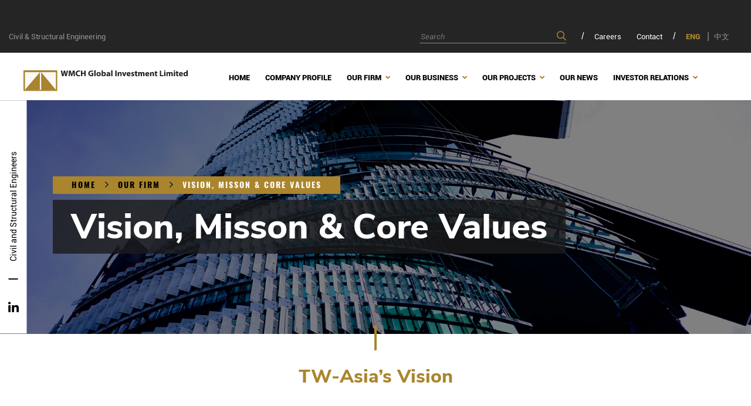

--- FILE ---
content_type: text/html; charset=UTF-8
request_url: https://tw-asia.com/index.php/vision-mission-values
body_size: 5279
content:
<!doctype html>
<html lang="en">

<head>
    <script>
        var root = "https://tw-asia.com/index.php"
    </script>
    <meta charset="utf-8">
    <meta http-equiv="X-UA-Compatible" content="IE=edge">
    <meta name="viewport" content="width=device-width, initial-scale=1">
    <meta name="csrf-token" content="6C6YTyihWmnOWHKDABohLX4xTVWkEOnNDqtUmMib">
    <title>Tw-asia</title>
    <link rel="icon" href="https://tw-asia.com/images/icon-logo3.svg" sizes="50x50" type="image/png">
    <meta name="msapplication-TileColor" content="#ffffff">
    <meta name="msapplication-TileImage" content="">
    <meta name="theme-color" content="#ffffff">
    
    <link rel="stylesheet" href="https://tw-asia.com/css/bootstrap.min.css">
    <link rel="stylesheet" href="https://tw-asia.com/css/jquery.mCustomScrollbar.css">

    <script src="https://tw-asia.com/js/jquery-3.3.1.min.js"></script>
    <script src="https://tw-asia.com/js/bootstrap.js"></script>
    <script src="https://tw-asia.com/js/bootstrap.bundle.js"></script>

    <script src="https://tw-asia.com/js/swiper.min.js"></script>
    <script src="https://tw-asia.com/js/common.js?ver=1768918889"></script>
    <script src="https://tw-asia.com/js/sweetalert2.all.min.js"></script>

    <script src="https://tw-asia.com/js/sweetalert2.js"></script>
    <script src="https://tw-asia.com/js/all.js"></script>
    <script src="https://tw-asia.com/js/jquery.mCustomScrollbar.concat.min.js"></script>

    <script src="https://tw-asia.com/js/jquery.mCustomScrollbar.js?ver=1768918889"></script>
    <!--<script src="https://tw-asia.com/js/wow.min.js"></script>-->
    
    <!-- Or versioned -->
<script src="https://cdn.jsdelivr.net/npm/choices.js@9.0.1/public/assets/scripts/choices.min.js"></script>
    <script src="https://tw-asia.com/js/jquery.nice-select.js"></script>

    <script src="https://www.google.com/recaptcha/api.js" async defer></script>

    <link rel="stylesheet" href="https://tw-asia.com/css/sweetalert2.css">
    <link rel="stylesheet" href="https://tw-asia.com/css/sweetalert2.min.css">

    <link rel="stylesheet" href="https://tw-asia.com/css/swiper.min.css">
    <link href="https://tw-asia.com/css/animate.css" rel="stylesheet">
    <link href="https://tw-asia.com/css/all.css" rel="stylesheet">

    <link href="https://tw-asia.com/css/hover.css" rel="stylesheet">
    <link rel="stylesheet" href="https://use.fontawesome.com/releases/v5.5.0/css/all.css" integrity="sha384-B4dIYHKNBt8Bc12p+WXckhzcICo0wtJAoU8YZTY5qE0Id1GSseTk6S+L3BlXeVIU" crossorigin="anonymous">
    <link rel="stylesheet" href="https://tw-asia.com/css/pretty-checkbox.min.css">

    
    <!-- Or versioned -->
    <link
    rel="stylesheet"
    href="https://cdn.jsdelivr.net/npm/choices.js@9.0.1/public/assets/styles/choices.min.css"
    />
    <link rel="stylesheet" href="https://tw-asia.com/css/app.css?ver=1768918889">
    <link rel="stylesheet" href="https://tw-asia.com/css/nice-select.css">

    <!-- Google Tag Manager -->
    <script>
        (function (w, d, s, l, i) {
            w[l] = w[l] || [];
            w[l].push({
                'gtm.start': new Date().getTime(),
                event: 'gtm.js'
            });
            var f = d.getElementsByTagName(s)[0],
                j = d.createElement(s),
                dl = l != 'dataLayer' ? '&l=' + l : '';
            j.async = true;
            j.src = 'https://www.googletagmanager.com/gtm.js?id=' + i + dl;
            f.parentNode.insertBefore(j, f);
        })(window, document, 'script', 'dataLayer', 'G-QDX3M8T627');
    </script>
    <!-- End Google Tag Manager -->
    </head>

<body>
<!-- Google Tag Manager (noscript) -->
<noscript>
    <iframe src="https://www.googletagmanager.com/ns.html?id=G-QDX3M8T627" height="0" width="0" style="display:none;visibility:hidden"></iframe>
</noscript>
<!-- End Google Tag Manager (noscript) -->

<header>
    <section class="header-top-wrapper d-none d-xl-block">
        <div class="header-top container-fluid">
            <div class="row">
                <div class="col-lg-3"><span class="title">Civil &amp; Structural Engineering</span></div>
                <div class="col-lg-9 col-right">
                    <ul>
                        <li>
                            <form method="GET" action="https://tw-asia.com/index.php/search-nested" class="search" role="search">
                                <input type="hidden" name="_token" value="6C6YTyihWmnOWHKDABohLX4xTVWkEOnNDqtUmMib">                                <input name="keyword" type="text" class="search" placeholder="Search" value="">
                                <button id="btn-search" class="btn-search"><i class="far fa-search"></i></button>
                            </form>
                        </li>
                        <li class="link link1"><a href="https://tw-asia.com/index.php/careers" class="">Careers</a></li>
                        <li class="link link2"><a href="https://tw-asia.com/index.php/contact-us" class="">Contact</a></li>
                        <li class="language language1 activate">
                            <a href="https://tw-asia.com/index.php/lang/en"> ENG</a>
                        </li>
                        <li class="language ">
                            <a href="https://tw-asia.com/index.php/lang/zh">中文</a>
                        </li>
                    </ul>

                </div>
            </div>
        </div>
    </section>
    <section class="header-bottom-wrapper d-none d-xl-block">
        <div class="container-fluid">
            <ul class="menu-primary row">
                <li class="col-xl-3">
                    <a href="https://tw-asia.com/index.php">
                        <img class="img-fluid" alt="logo" src="https://tw-asia.com/images/icon-logo7.svg">
                    </a>
                </li>
                <li class="col-xl-9 text-center">
                    <ul class="">


        
    <li class="">
        <a onclick="location.href='https://tw-asia.com/index.php'" href="https://tw-asia.com/index.php" target="_self" style="" >
            
            <span>Home </span>
            
        </a>
            </li>
        
    <li class="">
        <a onclick="location.href='https://tw-asia.com/index.php/company-profile'" href="https://tw-asia.com/index.php/company-profile" target="_self" style="" >
            
            <span>Company Profile </span>
            
        </a>
            </li>
        
    <li class="dropdown">
        <a onclick="location.href='#'" href="#" target="_self" style="" class="dropdown-menu-custom" data-toggle="dropdown">
            
            <span>Our Firm </span>
            <span class="caret"></span>
        </a>
                <ul class="dropdown-menu">


        
    <li class=" active">
        <a onclick="location.href='https://tw-asia.com/index.php/vision-mission-values'" href="https://tw-asia.com/index.php/vision-mission-values" target="_self" style="" >
            
            <span>Vision, Mission &amp; Core Values</span>
            
        </a>
            </li>
        
    <li class="">
        <a onclick="location.href='https://tw-asia.com/index.php/board-of-directors'" href="https://tw-asia.com/index.php/board-of-directors" target="_self" style="" >
            
            <span>Board of Directors</span>
            
        </a>
            </li>
        
    <li class="">
        <a onclick="location.href='https://tw-asia.com/index.php/our-engineers'" href="https://tw-asia.com/index.php/our-engineers" target="_self" style="" >
            
            <span>Our Engineers</span>
            
        </a>
            </li>
        
    <li class="">
        <a onclick="location.href='https://tw-asia.com/index.php/our-certifications'" href="https://tw-asia.com/index.php/our-certifications" target="_self" style="" >
            
            <span>Our Certifications</span>
            
        </a>
            </li>
        
    <li class="">
        <a onclick="location.href='https://tw-asia.com/index.php/our-awards'" href="https://tw-asia.com/index.php/our-awards" target="_self" style="" >
            
            <span>Our Awards</span>
            
        </a>
            </li>
        
    <li class="">
        <a onclick="location.href='https://tw-asia.com/index.php/offices'" href="https://tw-asia.com/index.php/offices" target="_self" style="" >
            
            <span>Our Global Office</span>
            
        </a>
            </li>

</ul>
            </li>
        
    <li class="dropdown">
        <a onclick="location.href='https://tw-asia.com/index.php/our-business'" href="https://tw-asia.com/index.php/our-business" target="_self" style="" class="dropdown-menu-custom" data-toggle="dropdown">
            
            <span>Our Business </span>
            <span class="caret"></span>
        </a>
                <ul class="dropdown-menu">


        
    <li class="dropdown">
        <a onclick="location.href='#'" href="#" target="_self" style="" class="dropdown-menu-custom" data-toggle="dropdown">
            
            <span>Consultancy Services</span>
            <span class="caret"></span>
        </a>
                <ul class="dropdown-menu">


        
    <li class="">
        <a onclick="location.href='https://tw-asia.com/index.php/our-business/conventional-projects'" href="https://tw-asia.com/index.php/our-business/conventional-projects" target="_self" style="" >
            
            <span>Conventional Projects</span>
            
        </a>
            </li>
        
    <li class="">
        <a onclick="location.href='https://tw-asia.com/index.php/our-business/ppvc-projects'" href="https://tw-asia.com/index.php/our-business/ppvc-projects" target="_self" style="" >
            
            <span>PPVC Projects</span>
            
        </a>
            </li>

</ul>
            </li>
        
    <li class="dropdown">
        <a onclick="location.href='#'" href="#" target="_self" style="" class="dropdown-menu-custom" data-toggle="dropdown">
            
            <span>Other Services</span>
            <span class="caret"></span>
        </a>
                <ul class="dropdown-menu">


        
    <li class="">
        <a onclick="location.href='https://tw-asia.com/index.php/our-business/structural-due-diligence'" href="https://tw-asia.com/index.php/our-business/structural-due-diligence" target="_self" style="" >
            
            <span> Structural Due Diligence </span>
            
        </a>
            </li>
        
    <li class="">
        <a onclick="location.href='https://tw-asia.com/index.php/our-business/visual-inspection'" href="https://tw-asia.com/index.php/our-business/visual-inspection" target="_self" style="" >
            
            <span>Visual Inspection </span>
            
        </a>
            </li>
        
    <li class="">
        <a onclick="location.href='https://tw-asia.com/index.php/our-business/master-planning'" href="https://tw-asia.com/index.php/our-business/master-planning" target="_self" style="" >
            
            <span>Master Planning </span>
            
        </a>
            </li>

</ul>
            </li>

</ul>
            </li>
        
    <li class="dropdown">
        <a onclick="location.href='https://tw-asia.com/index.php/our-project'" href="https://tw-asia.com/index.php/our-project" target="_self" style="" class="dropdown-menu-custom" data-toggle="dropdown">
            
            <span>Our Projects </span>
            <span class="caret"></span>
        </a>
                <ul class="dropdown-menu">


        
    <li class="">
        <a onclick="location.href='https://tw-asia.com/index.php/our-project?location=SG'" href="https://tw-asia.com/index.php/our-project?location=SG" target="_self" style="" >
            
            <span>Singapore</span>
            
        </a>
            </li>
        
    <li class="">
        <a onclick="location.href='https://tw-asia.com/index.php/our-project?location=VN'" href="https://tw-asia.com/index.php/our-project?location=VN" target="_self" style="" >
            
            <span>VietNam</span>
            
        </a>
            </li>
        
    <li class="">
        <a onclick="location.href='https://tw-asia.com/index.php/our-project?location=TH'" href="https://tw-asia.com/index.php/our-project?location=TH" target="_self" style="" >
            
            <span>ThaiLand</span>
            
        </a>
            </li>
        
    <li class="">
        <a onclick="location.href='https://tw-asia.com/index.php/our-project?location=other-countries'" href="https://tw-asia.com/index.php/our-project?location=other-countries" target="_self" style="" >
            
            <span>Other Countries</span>
            
        </a>
            </li>

</ul>
            </li>
        
    <li class="">
        <a onclick="location.href='https://tw-asia.com/index.php/news'" href="https://tw-asia.com/index.php/news" target="_self" style="" >
            
            <span>Our News </span>
            
        </a>
            </li>
        
    <li class="dropdown">
        <a onclick="location.href='https://tw-asia.com/index.php/investor-relation'" href="https://tw-asia.com/index.php/investor-relation" target="_self" style="" class="dropdown-menu-custom" data-toggle="dropdown">
            
            <span>Investor Relations </span>
            <span class="caret"></span>
        </a>
                <ul class="dropdown-menu">


        
    <li class="">
        <a onclick="location.href='https://tw-asia.com/index.php/investor-relation/annual-interim-and-quarterly-reports'" href="https://tw-asia.com/index.php/investor-relation/annual-interim-and-quarterly-reports" target="_self" style="" >
            
            <span>Annual, Interim &amp; Quarterly Reports</span>
            
        </a>
            </li>
        
    <li class="">
        <a onclick="location.href='https://tw-asia.com/index.php/investor-relation/announcement'" href="https://tw-asia.com/index.php/investor-relation/announcement" target="_self" style="" >
            
            <span>Announcement</span>
            
        </a>
            </li>
        
    <li class="">
        <a onclick="location.href='https://tw-asia.com/index.php/investor-relation/prospectus'" href="https://tw-asia.com/index.php/investor-relation/prospectus" target="_self" style="" >
            
            <span>Prospectus</span>
            
        </a>
            </li>

</ul>
            </li>

</ul>

                </li>
                <li class="download-brochure col-xl-2 d-none">
                    <a target="_blank" href="https://twasia-my.sharepoint.com/:b:/g/personal/lekhoa_tw-asia_com_vn/EQYcPXCoa-lPvHnwHPZ2PScB0RUxss4KtWblIJWgcv5DvQ?e=WhI1Ve"><i class="fal fa-download"></i>Download brochure</a>
                </li>
            </ul>
        </div>
    </section>
    <section class="menu-mobile d-block d-xl-none">
        <ul class="menu-display">
            <li class="logo">
                <a href="https://tw-asia.com/index.php">
                    <img class="img-fluid" alt="logo" src="https://tw-asia.com/images/icon-logo7.svg" style="min-width: 200px; max-width: 200px;">
                </a>
            </li>
            <li class="button-mobile">
                <span class="button-menu button-open click"><i class="fal fa-bars"></i></span>
                <span class="button-menu button-close"><i class="fal fa-times"></i></span>
            </li>
        </ul>
        <div class="content-menu mCustomScrollbar">
            <ul class="">


        
    <li class="">
        <a onclick="location.href='https://tw-asia.com/index.php'" href="https://tw-asia.com/index.php" target="_self" style="" >
            
            <span>Home </span>
            
        </a>
            </li>
        
    <li class="">
        <a onclick="location.href='https://tw-asia.com/index.php/company-profile'" href="https://tw-asia.com/index.php/company-profile" target="_self" style="" >
            
            <span>Company Profile </span>
            
        </a>
            </li>
        
    <li class="dropdown">
        <a onclick="location.href='#'" href="#" target="_self" style="" class="dropdown-menu-custom" data-toggle="dropdown">
            
            <span>Our Firm </span>
            <span class="caret"></span>
        </a>
                <ul class="dropdown-menu">


        
    <li class=" active">
        <a onclick="location.href='https://tw-asia.com/index.php/vision-mission-values'" href="https://tw-asia.com/index.php/vision-mission-values" target="_self" style="" >
            
            <span>Vision, Mission &amp; Core Values</span>
            
        </a>
            </li>
        
    <li class="">
        <a onclick="location.href='https://tw-asia.com/index.php/board-of-directors'" href="https://tw-asia.com/index.php/board-of-directors" target="_self" style="" >
            
            <span>Board of Directors</span>
            
        </a>
            </li>
        
    <li class="">
        <a onclick="location.href='https://tw-asia.com/index.php/our-engineers'" href="https://tw-asia.com/index.php/our-engineers" target="_self" style="" >
            
            <span>Our Engineers</span>
            
        </a>
            </li>
        
    <li class="">
        <a onclick="location.href='https://tw-asia.com/index.php/our-certifications'" href="https://tw-asia.com/index.php/our-certifications" target="_self" style="" >
            
            <span>Our Certifications</span>
            
        </a>
            </li>
        
    <li class="">
        <a onclick="location.href='https://tw-asia.com/index.php/our-awards'" href="https://tw-asia.com/index.php/our-awards" target="_self" style="" >
            
            <span>Our Awards</span>
            
        </a>
            </li>
        
    <li class="">
        <a onclick="location.href='https://tw-asia.com/index.php/offices'" href="https://tw-asia.com/index.php/offices" target="_self" style="" >
            
            <span>Our Global Office</span>
            
        </a>
            </li>

</ul>
            </li>
        
    <li class="dropdown">
        <a onclick="location.href='https://tw-asia.com/index.php/our-business'" href="https://tw-asia.com/index.php/our-business" target="_self" style="" class="dropdown-menu-custom" data-toggle="dropdown">
            
            <span>Our Business </span>
            <span class="caret"></span>
        </a>
                <ul class="dropdown-menu">


        
    <li class="dropdown">
        <a onclick="location.href='#'" href="#" target="_self" style="" class="dropdown-menu-custom" data-toggle="dropdown">
            
            <span>Consultancy Services</span>
            <span class="caret"></span>
        </a>
                <ul class="dropdown-menu">


        
    <li class="">
        <a onclick="location.href='https://tw-asia.com/index.php/our-business/conventional-projects'" href="https://tw-asia.com/index.php/our-business/conventional-projects" target="_self" style="" >
            
            <span>Conventional Projects</span>
            
        </a>
            </li>
        
    <li class="">
        <a onclick="location.href='https://tw-asia.com/index.php/our-business/ppvc-projects'" href="https://tw-asia.com/index.php/our-business/ppvc-projects" target="_self" style="" >
            
            <span>PPVC Projects</span>
            
        </a>
            </li>

</ul>
            </li>
        
    <li class="dropdown">
        <a onclick="location.href='#'" href="#" target="_self" style="" class="dropdown-menu-custom" data-toggle="dropdown">
            
            <span>Other Services</span>
            <span class="caret"></span>
        </a>
                <ul class="dropdown-menu">


        
    <li class="">
        <a onclick="location.href='https://tw-asia.com/index.php/our-business/structural-due-diligence'" href="https://tw-asia.com/index.php/our-business/structural-due-diligence" target="_self" style="" >
            
            <span> Structural Due Diligence </span>
            
        </a>
            </li>
        
    <li class="">
        <a onclick="location.href='https://tw-asia.com/index.php/our-business/visual-inspection'" href="https://tw-asia.com/index.php/our-business/visual-inspection" target="_self" style="" >
            
            <span>Visual Inspection </span>
            
        </a>
            </li>
        
    <li class="">
        <a onclick="location.href='https://tw-asia.com/index.php/our-business/master-planning'" href="https://tw-asia.com/index.php/our-business/master-planning" target="_self" style="" >
            
            <span>Master Planning </span>
            
        </a>
            </li>

</ul>
            </li>

</ul>
            </li>
        
    <li class="dropdown">
        <a onclick="location.href='https://tw-asia.com/index.php/our-project'" href="https://tw-asia.com/index.php/our-project" target="_self" style="" class="dropdown-menu-custom" data-toggle="dropdown">
            
            <span>Our Projects </span>
            <span class="caret"></span>
        </a>
                <ul class="dropdown-menu">


        
    <li class="">
        <a onclick="location.href='https://tw-asia.com/index.php/our-project?location=SG'" href="https://tw-asia.com/index.php/our-project?location=SG" target="_self" style="" >
            
            <span>Singapore</span>
            
        </a>
            </li>
        
    <li class="">
        <a onclick="location.href='https://tw-asia.com/index.php/our-project?location=VN'" href="https://tw-asia.com/index.php/our-project?location=VN" target="_self" style="" >
            
            <span>VietNam</span>
            
        </a>
            </li>
        
    <li class="">
        <a onclick="location.href='https://tw-asia.com/index.php/our-project?location=TH'" href="https://tw-asia.com/index.php/our-project?location=TH" target="_self" style="" >
            
            <span>ThaiLand</span>
            
        </a>
            </li>
        
    <li class="">
        <a onclick="location.href='https://tw-asia.com/index.php/our-project?location=other-countries'" href="https://tw-asia.com/index.php/our-project?location=other-countries" target="_self" style="" >
            
            <span>Other Countries</span>
            
        </a>
            </li>

</ul>
            </li>
        
    <li class="">
        <a onclick="location.href='https://tw-asia.com/index.php/news'" href="https://tw-asia.com/index.php/news" target="_self" style="" >
            
            <span>Our News </span>
            
        </a>
            </li>
        
    <li class="dropdown">
        <a onclick="location.href='https://tw-asia.com/index.php/investor-relation'" href="https://tw-asia.com/index.php/investor-relation" target="_self" style="" class="dropdown-menu-custom" data-toggle="dropdown">
            
            <span>Investor Relations </span>
            <span class="caret"></span>
        </a>
                <ul class="dropdown-menu">


        
    <li class="">
        <a onclick="location.href='https://tw-asia.com/index.php/investor-relation/annual-interim-and-quarterly-reports'" href="https://tw-asia.com/index.php/investor-relation/annual-interim-and-quarterly-reports" target="_self" style="" >
            
            <span>Annual, Interim &amp; Quarterly Reports</span>
            
        </a>
            </li>
        
    <li class="">
        <a onclick="location.href='https://tw-asia.com/index.php/investor-relation/announcement'" href="https://tw-asia.com/index.php/investor-relation/announcement" target="_self" style="" >
            
            <span>Announcement</span>
            
        </a>
            </li>
        
    <li class="">
        <a onclick="location.href='https://tw-asia.com/index.php/investor-relation/prospectus'" href="https://tw-asia.com/index.php/investor-relation/prospectus" target="_self" style="" >
            
            <span>Prospectus</span>
            
        </a>
            </li>

</ul>
            </li>

</ul>

            <ul>
                <li class="link link1"><a href="https://tw-asia.com/index.php/careers" class="">Careers</a></li>
                <li class="link link2"><a href="https://tw-asia.com/index.php/contact-us" class="">Contact</a></li>
                <li>
                    <form class="search">
                        <input type="text" name="search" class="search" id="search" placeholder="Search">
                        <button id="btn-search" class="btn-search"><i class="far fa-search"></i></button>
                    </form>
                </li>
            </ul>
            <div class="multi-language">
                <ul>
                    <li class="language language1 activate">
                        <a href="https://tw-asia.com/index.php/lang/en">ENG</a>
                    </li>
                    <li class="language ">
                        <a href="https://tw-asia.com/index.php/lang/zh">中文</a>
                    </li>
                </ul>
            </div>
        </div>
    </section>
</header>

<section class="body-page">
    <div>
        <section class="company-banner civil-wrapper">
    <div class="civil d-none d-xl-block">
    <a href="javascript:;"><i class="fab fa-linkedin-in"></i></a>
    <a href="javascript:;">Civil and Structural Engineers</a>
</div>
        <img class="img-fluid w-100" alt="banner" src="https://tw-asia.com/storage/app-page-mission/June2019/ZOa2ygFOfOjJgTIAKARQ.png">
        <div class="content">
        <div class="history">
            <a href="https://tw-asia.com/index.php">Home</a>
            <i class="far fa-angle-right"></i>
            <a href="javascript:;">OUR FIRM</a>
            <i class="far fa-angle-right"></i>
            <a class="page" href="javascript:;">Vision, Misson &amp; Core Values</a>
        </div>
        <div>
            <h4 class="title d-none d-sm-block">Vision, Misson &amp; Core Values</h4>
        </div>
    </div>
</section>
<section class="company-frame2">
    <div class="container">
        <h4 class="title">TW-Asia’s Vision</h4>
                <div class="row justify-content-center">
            <div class="col-lg-6 col-left">
                <div class="class-image">
                    <img alt="To be A Leading Quality Consulting Firm in Asia " class="img-fluid" src="https://tw-asia.com/storage/app-our-firm-frame1/June2019/wz63Q5zIsvVIiWdWbJA4.jpeg">
                </div>
            </div>
            <div class="col-lg-6 col-right">
                <h4 class="title">
                    To be A Leading Quality Consulting Firm in Asia 
                </h4>
                <p><p>Our company vision is to be a leading quality consulting firm in Asia .</p></p>
            </div>
        </div>
            </div>
</section>
<section class="company-frame3">
    <div class="container">
                <div class="row justify-content-center">
            <div class="col-lg-6 col-left">
                <h4 class="title">Our Misson </h4>
                <p class="slogan">We are committed to providing the most economical and practical Civil and Structural designs based on the knowledgeable engineers and advanced technology.</p>
                <div class="description"></div>
                <a target="_blank" href="https://twasia-my.sharepoint.com/:b:/g/personal/lekhoa_tw-asia_com_vn/EQYcPXCoa-lPvHnwHPZ2PScB0RUxss4KtWblIJWgcv5DvQ?e=WhI1Ve">Download brochure <i class="fal fa-long-arrow-down"></i></a>
            </div>
            <div class="col-lg-6 col-right">
                <div class="class-image">
                    <img alt="Our Misson " class="img-fluid" src="https://tw-asia.com/storage/app-our-firm-frame2/June2019/u1XKMAptxmAfbfCxU2rJ.jpg">
                </div>
            </div>
        </div>
            </div>
</section>
<section class="company-frame4">
    <div class="container">
        <h4 class="title">TW-Asia’s Core Values</h4>
                <div class="row justify-content-center">
            <div class="col-lg-4 col-left">
                <div class="class-image">
                    <img alt="Our company values are based on three core elements" class="img-fluid" src="https://tw-asia.com/storage/app-our-firm-frame3/June2019/qlxONnf8BwERG1lBPU7g.jpg">
                </div>
            </div>
            <div class="col-lg-8 col-right">
                <h4 class="title">
                    Our company values are based on three core elements
                </h4>
                <div class="row justify-content-center content">
                                                                                                    <div class="col-md-1 col-2  col-left">
                        <button>1</button>
                    </div>
                    <div class="col-md-11 col-10 col-right">
                        <h4>Passion for Excellence</h4>
                        <div class="content"><p>We pursue growth and lifelong learning of the Engineers and other staff for the most knowledgeable talent generation.</p></div>
                    </div>
                                                                                                    <div class="col-md-1 col-2  col-left">
                        <button>2</button>
                    </div>
                    <div class="col-md-11 col-10 col-right">
                        <h4>Economy</h4>
                        <div class="content"><p>We provide clients with the most economical and practical designs.</p></div>
                    </div>
                                                                                                    <div class="col-md-1 col-2  col-left">
                        <button>3</button>
                    </div>
                    <div class="col-md-11 col-10 col-right">
                        <h4>Reliability</h4>
                        <div class="content"><p>We treasure service excellence, have pride in our design quality &amp; ensure commitments are fullfilled.</p></div>
                    </div>
                                                        </div>
                <a target="_blank" href="https://twasia-my.sharepoint.com/:b:/g/personal/lekhoa_tw-asia_com_vn/EQYcPXCoa-lPvHnwHPZ2PScB0RUxss4KtWblIJWgcv5DvQ?e=WhI1Ve">Download brochure<i class="fal fa-long-arrow-down"></i></a>
            </div>
        </div>
            </div>
</section>
    </div>

</section>

<footer class="footer-page">
    <div class="container">
        <div class="row justify-content-center">
            <div class="col-xl-5 col-md-5">
                <ul>
                    <li>
                        <a href="https://tw-asia.com/index.php">
                            <img class="img-fluid" alt="logo" src="https://tw-asia.com/images/icon-logo8.svg" style="max-width: 300px;">
                        </a>
                    </li>
                                                            <li>
                        <h4 class="area-title">Hong Kong Office</h4>
                        <ul class='address-child'>
                                                                                                                <a href="javascript:;">31/F., 148 Electric Road, North Point, Hong Kong
</a>
                            <ul class="tel-fax">
                                                                                            </ul>
                                                                                                                                                                                                                                                        </ul>
                    </li>
                                                                                <li>
                        <h4 class="area-title">Singapore Office</h4>
                        <ul class='address-child'>
                                                                                                                                                                        <a href="javascript:;">28 Sin Ming Lane #04-136 Midview City, Singapore 573972</a>
                            <ul class="tel-fax">
                                                                <li><a href="tel:+65 6291 6292">Tel: +65 6291 6292</a></li>
                                                                                                <li><a href="javascript:;">Fax: +65 6293 2196</a></li>
                                                            </ul>
                                                                                                                                                                                                </ul>
                    </li>
                                                                                <li>
                        <h4 class="area-title">Vietnam Offices</h4>
                        <ul class='address-child'>
                                                                                                                                                                                                                                <li class="p-0 m-0">
                                <h4 class="title m-0">Ho Chi Minh City</h4>
                            </li>
                                                        <a href="javascript:;">4th Floor, Packsimex Office Building, 52 Dong Du St., 
Ben Nghe Ward, Dist. 1, HCMC</a>
                            <ul class="tel-fax">
                                                                <li><a href="tel:+84 28 3821 7737">Tel: +84 28 3821 7737</a></li>
                                                                                                <li><a href="javascript:;">Fax: +84 28 3821 7736</a></li>
                                                            </ul>
                                                                                                                                            <li class="p-0 m-0">
                                <h4 class="title m-0">Ha Noi </h4>
                            </li>
                                                        <a href="javascript:;">8th Floor, PV Oil Tower, 148 Hoang Quoc Viet St., Nghia Tan Ward, Cau Giay Dist., Hanoi </a>
                            <ul class="tel-fax">
                                                                <li><a href="tel:+84 24 3748 0327">Tel: +84 24 3748 0327</a></li>
                                                                                                <li><a href="javascript:;">Fax: +84 24 3755 8903</a></li>
                                                            </ul>
                                                                                </ul>
                    </li>
                                                        </ul>
            </div>
            <div class="col-sm-5 col-md-3 col-xl-3 col-10 footer-col-2">
                <ul>
                    <li class="mb-4">
                        <h4 class="area-title">Main menu</h4>
                    </li>
                    <li class="m-0">
                        <ul class="menu-footer">
                            <li><ul class="">


        
    <li class="">
        <a onclick="location.href='https://tw-asia.com/index.php'" href="https://tw-asia.com/index.php" target="_self" style="" >
            
            <span>Home </span>
            
        </a>
            </li>
        
    <li class="">
        <a onclick="location.href='https://tw-asia.com/index.php/company-profile'" href="https://tw-asia.com/index.php/company-profile" target="_self" style="" >
            
            <span>Company Profile </span>
            
        </a>
            </li>
        
    <li class="dropdown">
        <a onclick="location.href='#'" href="#" target="_self" style="" class="dropdown-menu-custom" data-toggle="dropdown">
            
            <span>Our Firm </span>
            <span class="caret"></span>
        </a>
                <ul class="dropdown-menu">


        
    <li class=" active">
        <a onclick="location.href='https://tw-asia.com/index.php/vision-mission-values'" href="https://tw-asia.com/index.php/vision-mission-values" target="_self" style="" >
            
            <span>Vision, Mission &amp; Core Values</span>
            
        </a>
            </li>
        
    <li class="">
        <a onclick="location.href='https://tw-asia.com/index.php/board-of-directors'" href="https://tw-asia.com/index.php/board-of-directors" target="_self" style="" >
            
            <span>Board of Directors</span>
            
        </a>
            </li>
        
    <li class="">
        <a onclick="location.href='https://tw-asia.com/index.php/our-engineers'" href="https://tw-asia.com/index.php/our-engineers" target="_self" style="" >
            
            <span>Our Engineers</span>
            
        </a>
            </li>
        
    <li class="">
        <a onclick="location.href='https://tw-asia.com/index.php/our-certifications'" href="https://tw-asia.com/index.php/our-certifications" target="_self" style="" >
            
            <span>Our Certifications</span>
            
        </a>
            </li>
        
    <li class="">
        <a onclick="location.href='https://tw-asia.com/index.php/our-awards'" href="https://tw-asia.com/index.php/our-awards" target="_self" style="" >
            
            <span>Our Awards</span>
            
        </a>
            </li>
        
    <li class="">
        <a onclick="location.href='https://tw-asia.com/index.php/offices'" href="https://tw-asia.com/index.php/offices" target="_self" style="" >
            
            <span>Our Global Office</span>
            
        </a>
            </li>

</ul>
            </li>
        
    <li class="dropdown">
        <a onclick="location.href='https://tw-asia.com/index.php/our-business'" href="https://tw-asia.com/index.php/our-business" target="_self" style="" class="dropdown-menu-custom" data-toggle="dropdown">
            
            <span>Our Business </span>
            <span class="caret"></span>
        </a>
                <ul class="dropdown-menu">


        
    <li class="dropdown">
        <a onclick="location.href='#'" href="#" target="_self" style="" class="dropdown-menu-custom" data-toggle="dropdown">
            
            <span>Consultancy Services</span>
            <span class="caret"></span>
        </a>
                <ul class="dropdown-menu">


        
    <li class="">
        <a onclick="location.href='https://tw-asia.com/index.php/our-business/conventional-projects'" href="https://tw-asia.com/index.php/our-business/conventional-projects" target="_self" style="" >
            
            <span>Conventional Projects</span>
            
        </a>
            </li>
        
    <li class="">
        <a onclick="location.href='https://tw-asia.com/index.php/our-business/ppvc-projects'" href="https://tw-asia.com/index.php/our-business/ppvc-projects" target="_self" style="" >
            
            <span>PPVC Projects</span>
            
        </a>
            </li>

</ul>
            </li>
        
    <li class="dropdown">
        <a onclick="location.href='#'" href="#" target="_self" style="" class="dropdown-menu-custom" data-toggle="dropdown">
            
            <span>Other Services</span>
            <span class="caret"></span>
        </a>
                <ul class="dropdown-menu">


        
    <li class="">
        <a onclick="location.href='https://tw-asia.com/index.php/our-business/structural-due-diligence'" href="https://tw-asia.com/index.php/our-business/structural-due-diligence" target="_self" style="" >
            
            <span> Structural Due Diligence </span>
            
        </a>
            </li>
        
    <li class="">
        <a onclick="location.href='https://tw-asia.com/index.php/our-business/visual-inspection'" href="https://tw-asia.com/index.php/our-business/visual-inspection" target="_self" style="" >
            
            <span>Visual Inspection </span>
            
        </a>
            </li>
        
    <li class="">
        <a onclick="location.href='https://tw-asia.com/index.php/our-business/master-planning'" href="https://tw-asia.com/index.php/our-business/master-planning" target="_self" style="" >
            
            <span>Master Planning </span>
            
        </a>
            </li>

</ul>
            </li>

</ul>
            </li>
        
    <li class="dropdown">
        <a onclick="location.href='https://tw-asia.com/index.php/our-project'" href="https://tw-asia.com/index.php/our-project" target="_self" style="" class="dropdown-menu-custom" data-toggle="dropdown">
            
            <span>Our Projects </span>
            <span class="caret"></span>
        </a>
                <ul class="dropdown-menu">


        
    <li class="">
        <a onclick="location.href='https://tw-asia.com/index.php/our-project?location=SG'" href="https://tw-asia.com/index.php/our-project?location=SG" target="_self" style="" >
            
            <span>Singapore</span>
            
        </a>
            </li>
        
    <li class="">
        <a onclick="location.href='https://tw-asia.com/index.php/our-project?location=VN'" href="https://tw-asia.com/index.php/our-project?location=VN" target="_self" style="" >
            
            <span>VietNam</span>
            
        </a>
            </li>
        
    <li class="">
        <a onclick="location.href='https://tw-asia.com/index.php/our-project?location=TH'" href="https://tw-asia.com/index.php/our-project?location=TH" target="_self" style="" >
            
            <span>ThaiLand</span>
            
        </a>
            </li>
        
    <li class="">
        <a onclick="location.href='https://tw-asia.com/index.php/our-project?location=other-countries'" href="https://tw-asia.com/index.php/our-project?location=other-countries" target="_self" style="" >
            
            <span>Other Countries</span>
            
        </a>
            </li>

</ul>
            </li>
        
    <li class="">
        <a onclick="location.href='https://tw-asia.com/index.php/news'" href="https://tw-asia.com/index.php/news" target="_self" style="" >
            
            <span>Our News </span>
            
        </a>
            </li>
        
    <li class="dropdown">
        <a onclick="location.href='https://tw-asia.com/index.php/investor-relation'" href="https://tw-asia.com/index.php/investor-relation" target="_self" style="" class="dropdown-menu-custom" data-toggle="dropdown">
            
            <span>Investor Relations </span>
            <span class="caret"></span>
        </a>
                <ul class="dropdown-menu">


        
    <li class="">
        <a onclick="location.href='https://tw-asia.com/index.php/investor-relation/annual-interim-and-quarterly-reports'" href="https://tw-asia.com/index.php/investor-relation/annual-interim-and-quarterly-reports" target="_self" style="" >
            
            <span>Annual, Interim &amp; Quarterly Reports</span>
            
        </a>
            </li>
        
    <li class="">
        <a onclick="location.href='https://tw-asia.com/index.php/investor-relation/announcement'" href="https://tw-asia.com/index.php/investor-relation/announcement" target="_self" style="" >
            
            <span>Announcement</span>
            
        </a>
            </li>
        
    <li class="">
        <a onclick="location.href='https://tw-asia.com/index.php/investor-relation/prospectus'" href="https://tw-asia.com/index.php/investor-relation/prospectus" target="_self" style="" >
            
            <span>Prospectus</span>
            
        </a>
            </li>

</ul>
            </li>

</ul>
</li>
                            <li><ul class="">


        
    <li class="">
        <a onclick="location.href='https://tw-asia.com/index.php/offices'" href="https://tw-asia.com/index.php/offices" target="_self" style="" >
            
            <span>Office</span>
            
        </a>
            </li>
        
    <li class="">
        <a onclick="location.href='https://tw-asia.com/index.php/careers'" href="https://tw-asia.com/index.php/careers" target="_self" style="" >
            
            <span>Careers</span>
            
        </a>
            </li>
        
    <li class="">
        <a onclick="location.href='https://tw-asia.com/index.php/contact-us'" href="https://tw-asia.com/index.php/contact-us" target="_self" style="" >
            
            <span>Contact</span>
            
        </a>
            </li>

</ul>
</li>
                        </ul>
                    </li>
                    <!--<li><h4 class="title follow d-inline-block">Follow us on </h4><a href="javascript:;"> <i class="fab fa-facebook-f"></i></a></li>-->
                </ul>
            </div>
            <div class="col-sm-5 col-md-3 col-xl-4 col-10 footer-col-3">
                <ul class="nav navbar-nav">



    
    <li class="dropdown ">
        <a href="https://tw-asia.com/index.php" target="_self" style="" class="" data-toggle="dropdown">
            
            <span>Consultancy Services</span>
            <span class="caret"></span>
        </a>
                <ul class="dropdown-menu">



    
    <li class=" ">
        <a href="https://tw-asia.com/index.php/our-business/conventional-projects" target="_self" style="" >
            
            <span>Conventional Projects </span>
            
        </a>
            </li>

    
    <li class=" ">
        <a href="https://tw-asia.com/index.php/our-business/ppvc-projects" target="_self" style="" >
            
            <span>PPVC Projects</span>
            
        </a>
            </li>

</ul>
            </li>

    
    <li class="dropdown ">
        <a href="#" target="_self" style="" class="" data-toggle="dropdown">
            
            <span>Other Projects</span>
            <span class="caret"></span>
        </a>
                <ul class="dropdown-menu">



    
    <li class=" ">
        <a href="https://tw-asia.com/index.php/our-business/structural-due-diligence" target="_self" style="" >
            
            <span>Structural Due Dilligence</span>
            
        </a>
            </li>

    
    <li class=" ">
        <a href="https://tw-asia.com/index.php/our-business/visual-inspection" target="_self" style="" >
            
            <span>Visual Inspection </span>
            
        </a>
            </li>

    
    <li class=" ">
        <a href="https://tw-asia.com/index.php/our-business/master-planning" target="_self" style="" >
            
            <span>Master Planning</span>
            
        </a>
            </li>

</ul>
            </li>

</ul>

            </div>
        </div>
    </div>
    <div class="all-right">
        <div class="container">
            <ul class="row">
                <li class="text-left col-md-6">
                    <a target="_blank" href="https://tw-asia.com/index.php/privacy-policy" class="private-policy">Privacy Policy</a>
                    <a target="_blank" href="http://tw-asia.com">/ TW-Asia 2018. All Rights Reserved</a>
                </li>
                <li class="text-right col-md-6">
                    <a href="https://tw-asia.com/index.php">www.tw-asia.com</a>
                </li>
            </ul>
        </div>
    </div>
    <div class="container my-3">
        <div class="row register-gov">
            <div class="col-md-8">
                <p class="m-0">TW-ASIA Consultants. All rights reserved. Company Registration Number 0304823686 issued on 07 May 2009 by Business Registration Office - HCMC Department of Planning & Investment, registered for the 8th revision on December 24th 2018. Website Owner: TW-ASIA Consultants</p>
            </div>
            <div class="col-md-4 text-center py-2">
                
            </div>

        </div>
    </div>
</footer>


<script>
    (function (d, s, id) {
        var js, fjs = d.getElementsByTagName(s)[0];
        if (d.getElementById(id)) {
            return;
        }
        js = d.createElement(s);
        js.id = id;
        js.src = 'https://connect.facebook.net/vi_VN/sdk/xfbml.customerchat.js#xfbml=1&version=v2.12&autoLogAppEvents=1';
        fjs.parentNode.insertBefore(js, fjs);
    }(document, 'script', 'facebook-jssdk'));
</script>
</body>

</html>


--- FILE ---
content_type: image/svg+xml
request_url: https://tw-asia.com/images/icon-logo7.svg
body_size: 1886
content:
<svg id="Layer_1" data-name="Layer 1" xmlns="http://www.w3.org/2000/svg" viewBox="0 0 405.5 52.82"><defs><style>.cls-1{fill:#a9832e;}.cls-2{fill:#faf9f8;}.cls-3{fill:#231f20;}</style></defs><title>icon-logo7</title><rect class="cls-1" width="83.36" height="52.82"/><rect class="cls-2" x="3.6" y="4.72" width="76.45" height="44.54"/><polygon class="cls-1" points="40.58 4.72 3.6 49.26 40.44 49.26 40.58 4.72"/><polygon class="cls-1" points="43.65 4.72 80.05 49.26 43.79 49.26 43.65 4.72"/><path class="cls-3" d="M102,21.27,98.68,7.12h3.43L103.19,13c.3,1.69.59,3.52.82,4.95h0c.23-1.54.57-3.23.93-5l1.21-5.79h3.4l1.13,6c.3,1.65.54,3.16.74,4.73h.05c.22-1.58.52-3.22.83-4.92l1.14-5.79h3.26l-3.65,14.15h-3.46l-1.2-6.09c-.29-1.41-.51-2.75-.69-4.35h0c-.24,1.59-.47,2.93-.8,4.36l-1.36,6.08Zm28.33-5.41c-.07-1.71-.13-3.75-.12-5.83h-.06c-.45,1.81-1.05,3.83-1.58,5.5L126.88,21h-2.49l-1.53-5.47c-.45-1.66-.92-3.67-1.27-5.54h0c-.07,1.93-.15,4.11-.23,5.87L121,21.27h-3L119,7.12h4.27l1.38,4.73c.44,1.63.88,3.4,1.2,5.06h.06c.39-1.64.87-3.5,1.35-5.08l1.5-4.71h4.19l.76,14.15h-3.11Zm16.18,5a9.26,9.26,0,0,1-3.61.61c-4.9,0-7.43-3.07-7.43-7.1,0-4.83,3.46-7.5,7.73-7.5a8.11,8.11,0,0,1,3.48.63l-.65,2.53a6.65,6.65,0,0,0-2.69-.53c-2.52,0-4.5,1.54-4.5,4.68,0,2.84,1.67,4.62,4.52,4.62a7.88,7.88,0,0,0,2.68-.45Zm5.32-13.77v5.45h5.27V7.12h3.2V21.27h-3.2V15.35h-5.27v5.92h-3.2V7.12Zm27.32,13.5a15.74,15.74,0,0,1-4.72.8,7.9,7.9,0,0,1-5.75-1.9,7,7,0,0,1-2-5.15c0-4.71,3.45-7.39,8.09-7.39a10,10,0,0,1,3.93.68l-.67,2.57a7.76,7.76,0,0,0-3.29-.61c-2.67,0-4.7,1.5-4.7,4.58a4.27,4.27,0,0,0,4.47,4.64,4.69,4.69,0,0,0,1.56-.2v-3h-2.19V13.17h5.28Zm2.46-14.25h3.2v14.9h-3.2ZM197.56,16a5.15,5.15,0,0,1-5.42,5.48,5,5,0,0,1-5.3-5.3,5.13,5.13,0,0,1,5.49-5.44A5,5,0,0,1,197.56,16Zm-7.43.11c0,1.75.74,3.08,2.1,3.08s2-1.24,2-3.1c0-1.51-.59-3.07-2-3.07S190.13,14.62,190.13,16.14Zm9.33,5.13c0-.67.08-1.9.08-3.06V6.37h3.19v5.85h.05a3.61,3.61,0,0,1,3.1-1.45c2.47,0,4.26,2,4.24,5.19,0,3.7-2.35,5.55-4.7,5.55a3.36,3.36,0,0,1-3.07-1.67h0l-.13,1.43Zm3.27-4.36a2.34,2.34,0,0,0,.06.56A2,2,0,0,0,204.67,19c1.36,0,2.2-1.06,2.2-2.91,0-1.6-.71-2.86-2.19-2.86a2,2,0,0,0-1.88,1.58,2.73,2.73,0,0,0-.07.59ZM218,21.27l-.19-1h-.07a3.69,3.69,0,0,1-2.94,1.26,3.14,3.14,0,0,1-3.32-3.15c0-2.67,2.4-3.94,6-3.94v-.13c0-.55-.29-1.33-1.88-1.32a5.89,5.89,0,0,0-2.83.76l-.59-2a8.34,8.34,0,0,1,4-.92c3.42,0,4.5,2,4.5,4.43v3.59a14.92,14.92,0,0,0,.16,2.48Zm-.39-4.85c-1.68,0-3,.39-3,1.61a1.16,1.16,0,0,0,1.27,1.24,1.75,1.75,0,0,0,1.65-1.19,1.9,1.9,0,0,0,.06-.54Zm5.63-10h3.2v14.9h-3.2Zm13.33.75V21.27h-3.2V7.12Zm2.73,7.16c0-1.28,0-2.36-.08-3.28h2.77l.15,1.42h.06a3.73,3.73,0,0,1,3.18-1.65c2.1,0,3.68,1.4,3.68,4.42v6.08h-3.2V15.58c0-1.32-.48-2.23-1.63-2.23a1.72,1.72,0,0,0-1.62,1.21,2.32,2.32,0,0,0-.11.79v5.92h-3.2ZM253.54,11l1.38,4.78c.25.86.43,1.67.59,2.5h.07c.16-.85.33-1.62.57-2.5L257.46,11h3.36L257,21.27h-3.19L250.07,11Zm10.89,6.16c.1,1.33,1.41,2,2.9,2a8.62,8.62,0,0,0,2.83-.44l.43,2.17a10,10,0,0,1-3.72.65c-3.49,0-5.49-2-5.49-5.23,0-2.62,1.63-5.5,5.18-5.5,3.34,0,4.59,2.59,4.59,5.13a5.82,5.82,0,0,1-.11,1.26ZM268.18,15a1.85,1.85,0,0,0-1.79-2.09,2.11,2.11,0,0,0-2,2.09Zm4.87,3.51a6.18,6.18,0,0,0,2.74.77c1,0,1.37-.33,1.37-.85s-.33-.79-1.51-1.19c-2.13-.7-2.94-1.87-2.92-3.07,0-1.93,1.62-3.38,4.17-3.38a6.76,6.76,0,0,1,2.9.6l-.56,2.2A5.12,5.12,0,0,0,277,13c-.78,0-1.23.31-1.23.82s.41.76,1.67,1.19c2,.66,2.76,1.67,2.78,3.16,0,1.92-1.5,3.34-4.45,3.34a7.32,7.32,0,0,1-3.32-.73ZM285.74,8.07V11H288v2.35h-2.3v3.73c0,1.24.31,1.81,1.26,1.81a3.76,3.76,0,0,0,.95-.1l0,2.43a6.64,6.64,0,0,1-2.07.28,3.29,3.29,0,0,1-2.4-.9,4.17,4.17,0,0,1-.89-3V13.35h-1.36V11h1.36V8.79Zm4.14,6.21c0-1.28,0-2.36-.08-3.28h2.7l.13,1.39h.07a3.57,3.57,0,0,1,3.1-1.62,2.91,2.91,0,0,1,2.82,1.76h0A4.24,4.24,0,0,1,300,11.28a3.63,3.63,0,0,1,1.95-.51c2,0,3.46,1.39,3.46,4.46v6h-3.11V15.69c0-1.48-.48-2.35-1.51-2.35a1.56,1.56,0,0,0-1.47,1.11,2.8,2.8,0,0,0-.11.82v6h-3.11V15.51c0-1.29-.46-2.17-1.48-2.17a1.64,1.64,0,0,0-1.5,1.15,2.45,2.45,0,0,0-.12.81v6h-3.11Zm20.52,2.88c.1,1.33,1.41,2,2.9,2a8.62,8.62,0,0,0,2.83-.44l.43,2.17a10.09,10.09,0,0,1-3.73.65c-3.48,0-5.48-2-5.48-5.23,0-2.62,1.63-5.5,5.18-5.5,3.33,0,4.59,2.59,4.59,5.13a6.56,6.56,0,0,1-.11,1.26ZM314.15,15a1.86,1.86,0,0,0-1.79-2.09,2.1,2.1,0,0,0-2,2.09Zm4.88-.7c0-1.28,0-2.36-.09-3.28h2.78l.14,1.42h.07a3.72,3.72,0,0,1,3.18-1.65c2.1,0,3.67,1.4,3.67,4.42v6.08h-3.2V15.58c0-1.32-.47-2.23-1.62-2.23a1.72,1.72,0,0,0-1.62,1.21,2.32,2.32,0,0,0-.11.79v5.92H319Zm15.74-6.21V11h2.3v2.35h-2.3v3.73c0,1.24.31,1.81,1.26,1.81a3.76,3.76,0,0,0,1-.1l0,2.43a6.74,6.74,0,0,1-2.07.28,3.3,3.3,0,0,1-2.41-.9,4.22,4.22,0,0,1-.88-3V13.35h-1.37V11h1.37V8.79Zm8.5-1h3.2V18.59h5.63v2.68h-8.83Zm13.91,1a1.59,1.59,0,0,1-1.72,1.59,1.6,1.6,0,1,1,1.72-1.59Zm-3.29,13.12V11h3.2V21.27Zm5.75-7c0-1.28,0-2.36-.08-3.28h2.7l.13,1.39h.07a3.57,3.57,0,0,1,3.1-1.62,2.91,2.91,0,0,1,2.82,1.76h0a4.24,4.24,0,0,1,1.33-1.25,3.63,3.63,0,0,1,1.95-.51c2,0,3.46,1.39,3.46,4.46v6h-3.11V15.69c0-1.48-.48-2.35-1.51-2.35a1.56,1.56,0,0,0-1.47,1.11,2.8,2.8,0,0,0-.11.82v6h-3.11V15.51c0-1.29-.46-2.17-1.48-2.17a1.64,1.64,0,0,0-1.5,1.15,2.45,2.45,0,0,0-.12.81v6h-3.11ZM381,8.15a1.69,1.69,0,1,1-1.69-1.6A1.58,1.58,0,0,1,381,8.15ZM377.7,21.27V11h3.2V21.27ZM387,8.07V11h2.3v2.35H387v3.73c0,1.24.31,1.81,1.26,1.81a3.76,3.76,0,0,0,1-.1l0,2.43a6.61,6.61,0,0,1-2.06.28,3.3,3.3,0,0,1-2.41-.9,4.17,4.17,0,0,1-.89-3V13.35h-1.36V11h1.36V8.79Zm6.5,9.09c.09,1.33,1.4,2,2.89,2a8.54,8.54,0,0,0,2.83-.44l.43,2.17a10,10,0,0,1-3.72.65c-3.48,0-5.48-2-5.48-5.23,0-2.62,1.63-5.5,5.18-5.5,3.33,0,4.59,2.59,4.59,5.13a5.67,5.67,0,0,1-.12,1.26ZM397.27,15a1.87,1.87,0,0,0-1.79-2.09,2.12,2.12,0,0,0-2,2.09ZM412.1,6.37V18.21c0,1.16,0,2.38.08,3.06h-2.84l-.13-1.5h0a3.59,3.59,0,0,1-3.22,1.74c-2.42,0-4.38-2.09-4.38-5.28,0-3.45,2.15-5.46,4.6-5.46a3.11,3.11,0,0,1,2.7,1.16h0V6.37Zm-3.2,9a3.77,3.77,0,0,0,0-.58A1.89,1.89,0,0,0,407,13.22c-1.47,0-2.21,1.3-2.21,2.92S405.65,19,407,19a1.88,1.88,0,0,0,1.85-1.53,3.35,3.35,0,0,0,.07-.73Z" transform="translate(-6.68 -6.37)"/></svg>

--- FILE ---
content_type: application/javascript
request_url: https://tw-asia.com/js/common.js?ver=1768918889
body_size: 5128
content:
var customSelects = [];
var App = {
    slide_home_frame1: function () {
        var galleryThumbs = new Swiper('.gallery-thumbs', {
            spaceBetween: 0,
            slidesPerView: 3,
            centeredSlides: false,
            freeMode: false,
            watchSlidesVisibility: true,
            watchSlidesProgress: true,
            touchRatio: false,
            speed: 2500,
            autoplay: {
                delay: 4400
            },
            breakpoints: {
                // when window width is <= 320px
                1366: {
                    slidesPerView: 2
                },
                1200: {
                    slidesPerView: 3,
                    touchRatio: true
                },
                767: {
                    slidesPerView: 2,
                    touchRatio: true
                },
                414: {
                    slidesPerView: 1,
                    touchRatio: true
                }
            }
        });
        var galleryTop = new Swiper('.gallery-top', {
            spaceBetween: 0,
            speed: 2500,
            autoplay: {
                delay: 4400
            },
            navigation: {
                nextEl: '.swiper-button-next',
                prevEl: '.swiper-button-prev'
            },
            pagination: {
                el: '.swiper-pagination',
                clickable: true
            },
            thumbs: {
                swiper: galleryThumbs
            }
        });
    },
    slide_feauture_project: function () {
        var swiper = new Swiper('.swiper-container.featured-project', {
            slidesPerView: 3,
            spaceBetween: 30,
            speed: 1000,
            autoplay: {
                delay: 2400
            },
            pagination: {
                el: '.swiper-pagination',
                clickable: true
            },
            navigation: {
                nextEl: '.swiper-button-next',
                prevEl: '.swiper-button-prev'
            },
            breakpoints: {
                // when window width is <= 320px
                1200: {
                    slidesPerView: 2
                },
                767: {
                    slidesPerView: 1
                }
            }
        });
        //        jQuery('#' + Number(document.querySelector('.slide-feature.swiper-slide-active').id) + 2).addClass('slide-active');
        var width = $(window).width();
        if (width > 1200) {
            jQuery('#3').addClass('slide-active');
            swiper.on('slidePrevTransitionEnd', function () {
                var id = document.querySelector('.slide-feature.swiper-slide-active').id;
                var active = Number(id) + 2;
                jQuery('.slide-feature').removeClass('slide-active');
                jQuery('#' + active).addClass('slide-active');
                //            var width = document.querySelector('#featured-wrapper').clientWidth;
                //            var medium = (width / 3) - 30;
                //            var slide1=Number(id);
                //            var slide2=Number(id)+1;
                //            jQuery('.slide-feature').css("width", medium);
                //            jQuery('#' + slide1).css("width", medium);
                //            jQuery('#' + slide2).css("width", medium);
                //            jQuery('#' + active).css("width", medium + 60);
            });

            swiper.on('slideNextTransitionEnd', function () {
                var id = document.querySelector('.slide-feature.swiper-slide-active').id;
                var active = Number(id) + 2;
                jQuery('.slide-feature').removeClass('slide-active');
                jQuery('#' + active).addClass('slide-active');
                //            var width = document.querySelector('#featured-wrapper').clientWidth;
                //            var medium = (width / 3) - 30;
                //            var slide1=Number(id);
                //            var slide2=Number(id)+1;
                //            jQuery('.slide-feature').css("width", medium);
                //            jQuery('#' + slide1).css("width", medium);
                //            jQuery('#' + slide2).css("width", medium);
                //            jQuery('#' + active).css("width", medium + 60);
            });
        }
    },
    slide_project_detail: function () {
        var centeredSlides = false;
        if (jQuery(".swiper-container.project-detail").find('.swiper-slide').length < 2) {
            centeredSlides = true;
        }
        slidePerView = jQuery(".swiper-container.project-detail").find('.swiper-slide').length;
        var swiper = new Swiper('.swiper-container.project-detail', {
            slidesPerView: 3,
            spaceBetween: 30,
            centeredSlides: centeredSlides,
            speed: 1000,
            autoplay: {
                delay: 2400
            },
            pagination: {
                el: '.swiper-pagination',
                clickable: true
            },
            navigation: {
                nextEl: '.swiper-button-next',
                prevEl: '.swiper-button-prev'
            },
            breakpoints: {
                // when window width is <= 320px
                767: {
                    slidesPerView: 2
                },
                414: {
                    slidesPerView: 1
                }
            }
        });
    },
    slide_our_clients: function () {
        var swiper = new Swiper('.swiper-container.our-clients', {
            slidesPerView: 5,
            spaceBetween: 30,
            speed: 1000,
            autoplay: {
                delay: 2400
            },
            pagination: {
                el: '.swiper-pagination',
                clickable: true
            },
            navigation: {
                nextEl: '.swiper-button-next',
                prevEl: '.swiper-button-prev'
            },
            breakpoints: {
                // when window width is <= 320px
                1366: {
                    slidesPerView: 4
                },
                767: {
                    slidesPerView: 3
                }
            }
        });
    },
    slide_our_business: function () {
        var swiper = new Swiper('.swiper-container.our-business', {
            slidesPerView: 4,
            spaceBetween: 30,
            autoHeight: true,
            setWrapperSize: true,
            speed: 1000,
            autoplay: {
                delay: 2400,
            },
            breakpoints: {
                // when window width is <= 320px
                991: {
                    slidesPerView: 3
                },
                767: {
                    slidesPerView: 2
                },
                441: {
                    slidesPerView: 1
                }
            }
        });
    },
    custom_select: function () {
        $('.custom-select').each(function () {
            if($(this).attr("name") == 'country'){
                customSelects.push(
                    new Choices(this, {
                        itemSelectText: '',
                        shouldSort:false,
                    })
                );
            }else{
                customSelects.push(
                    new Choices(this, {
                        itemSelectText: '',
                        shouldSort:true,
                    })
                );
            }
        });
    },
    resetFillter: function(){
        if(customSelects.length){
            $.each(customSelects,function(key,item){
                if(item){
                    item.clearChoices();
                }
            });
        }
        var countryParam = location.search.split('location=')[1]
        var countrSelected = ""
        if(countryParam == 'other-countries'){
            countrSelected = "other-countries"
        }
        else if(location.search.indexOf("location") != -1){
            countrSelected = $('#country') && document.getElementById('country').value != 'value_default' ? document.getElementById('country').value : ''
        }else{
            countrSelected = '';
        }
        jQuery.ajax({
            url: 'filter-project',
            type: "POST",
            data: {
                project: '',
                developer: '',
                location: '',
                construct: '',
                service: '',
                work: '',
                country: countrSelected,
                project_nature: '',
                type_project: '',
            },

            beforeSend: function () {
                App.loading_project_open();
            },
            success: function (response) {
                App.loading_project_close();
                $('.filter').html('');
                $('.filter').html(response['html']);
                $('#pangination').html('');
                // document.getElementById("form-fillter").reset();
                //                    $('#pangination').html(response['pangination']);
            },
            error: function (response) {
                App.loading_project_close();
            }
        });
    },
    our_clients_readmore: function () {
        jQuery(".read-close").on("click", function () {
            var id = $(this)[0]["id"];
            $(this).parent().find(".p-open").addClass("click");
            $(this).parent().find(".p-close").removeClass("click");
            $(this).parent().find(".read-close").css("display", "none");
            $(this).parent().find(".read-open").css("display", "inline-block");
            var growDiv = document.getElementById('grow' + id);
            var wrapper = document.querySelector('.measuringWrapper' + id);
            growDiv.style.height = wrapper.clientHeight + "px";
        });
        jQuery(".read-open").on("click", function () {
            var id = $(this)[0]["id"];
            $(this).parent().find(".p-open").removeClass("click");
            $(this).parent().find(".p-close").addClass("click");
            $(this).parent().find(".read-close").css("display", "inline-block");
            $(this).parent().find(".read-open").css("display", "none");
            var growDiv = document.getElementById('grow' + id);
            growDiv.style.height = "0px";
        });
    },
    rep_click: function () {
        jQuery(".reply").on("click", function () {
            var id = $(this)[0]['attributes'][0]['value'];
            var name = $(this).parent().find("[class='name']").html();
            $('html, body').animate({
                scrollTop: $(".form-comment").offset().top
            }, 1000);
            document.getElementById("id-rep").value = id;
            jQuery(".reply-true").css("opacity", "1");
            jQuery(".name-comment").html(name);
        });
    },
    disable_rep: function () {
        jQuery(".display-reply").on("click", function () {
            $(this).parent().css("opacity", "0");
            document.getElementById("id-rep").value = 0;
        });
    },
    comment_add: function () {
        function isEmail(val) {
            var regEmail = /^((([a-z]|\d|[!#\$%&'\*\+\-\/=\?\^_`{\|}~]|[\u00A0-\uD7FF\uF900-\uFDCF\uFDF0-\uFFEF])+(\.([a-z]|\d|[!#\$%&'\*\+\-\/=\?\^_`{\|}~]|[\u00A0-\uD7FF\uF900-\uFDCF\uFDF0-\uFFEF])+)*)|((\x22)((((\x20|\x09)*(\x0d\x0a))?(\x20|\x09)+)?(([\x01-\x08\x0b\x0c\x0e-\x1f\x7f]|\x21|[\x23-\x5b]|[\x5d-\x7e]|[\u00A0-\uD7FF\uF900-\uFDCF\uFDF0-\uFFEF])|(\\([\x01-\x09\x0b\x0c\x0d-\x7f]|[\u00A0-\uD7FF\uF900-\uFDCF\uFDF0-\uFFEF]))))*(((\x20|\x09)*(\x0d\x0a))?(\x20|\x09)+)?(\x22)))@((([a-z]|\d|[\u00A0-\uD7FF\uF900-\uFDCF\uFDF0-\uFFEF])|(([a-z]|\d|[\u00A0-\uD7FF\uF900-\uFDCF\uFDF0-\uFFEF])([a-z]|\d|-|\.|_|~|[\u00A0-\uD7FF\uF900-\uFDCF\uFDF0-\uFFEF])*([a-z]|\d|[\u00A0-\uD7FF\uF900-\uFDCF\uFDF0-\uFFEF])))\.)+(([a-z]|[\u00A0-\uD7FF\uF900-\uFDCF\uFDF0-\uFFEF])|(([a-z]|[\u00A0-\uD7FF\uF900-\uFDCF\uFDF0-\uFFEF])([a-z]|\d|-|\.|_|~|[\u00A0-\uD7FF\uF900-\uFDCF\uFDF0-\uFFEF])*([a-z]|[\u00A0-\uD7FF\uF900-\uFDCF\uFDF0-\uFFEF])))$/i;
            return regEmail.test(val);
        }
        jQuery('.btn-submit').on("click", function (event) {
            event.preventDefault();
            var lang = document.documentElement.lang;
            $(this).css("pointer-events", "none");
            var action = '/add-comment';
            var name = $(this).parents().find("input[id='input-name']").val();
            var email = $(this).parents().find("input[id='input-email']").val();
            var company = $(this).parents().find("input[id='input-company']").val();
            var comment = $(".txtarea-comment").val();
            var id_post = $(this).parents().find("input[id='id-post']").val();
            var id_comment_parent = $(this).parents().find("input[id='id-rep']").val();
            console.log(comment.trim().split(/\s+/).length);
            if (isEmail(email)) {
                if (name == null || name == '') {
                    $('.btn-submit').css("pointer-events", "all");
                    if (lang == 'vi') {
                        swal({
                            title: 'Xin lỗi',
                            text: 'Bạn chưa nhập họ tên',
                            type: 'error'
                        });
                    } else {
                        swal({
                            title: 'Sorry',
                            text: 'Name cannot be empty!',
                            type: 'error'
                        });
                    }
                    return;
                } else {
                    if (comment.trim().split(/\s+/).length >= 10) {
                        $.ajaxSetup({
                            headers: {
                                'X-CSRF-TOKEN': $('meta[name="csrf-token"]').attr('content')
                            }
                        });
                        jQuery.ajax({
                            url: action,
                            type: "POST",
                            data: {
                                name: name,
                                email: email,
                                company: company,
                                comment: comment,
                                id_post: id_post,
                                id_comment_parent: id_comment_parent
                            },
                            beforeSend: function () {
                                $('.form-loading').css("display", "inline-block");
                            },
                            success: function (response) {
                                console.log(response);
                                $('.btn-submit').css("pointer-events", "all");
                                $('.form-loading').css("display", "none");
                                $(this).disabled = false;
                                if (lang == 'vi') {
                                    swal({
                                        title: 'Thành công!',
                                        text: 'Bình luận của bạn đang chờ admin phê duyệt',
                                        type: 'success'
                                    });
                                } else {
                                    swal({
                                        title: 'Congratulation!',
                                        text: 'Comments are pending admin approval',
                                        type: 'success'
                                    });
                                }

                            },
                            error: function (response) {
                                $('.btn-submit  ').css("pointer-events", "all");
                                $('.form-loading').css("display", "none");
                                $(this).disabled = false;
                                if (lang == 'vi') {
                                    swal({
                                        title: 'Xin lỗi!',
                                        text: 'Bình luận của bạn chưa thành công',
                                        type: 'error'
                                    });
                                } else {
                                    swal({
                                        title: 'Sorry!',
                                        text: 'Comments failed',
                                        type: 'error'
                                    });
                                }
                            }
                        });
                    } else {
                        $('.btn-submit').css("pointer-events", "all");
                        if (lang == 'vi') {
                            swal({
                                title: 'Bình luận sai',
                                text: 'Bình luận cần lớn hơn 10 chữ',
                                type: 'error'
                            });
                        } else {
                            swal({
                                title: 'Sorry',
                                text: 'Comment min 10 text',
                                type: 'error'
                            });
                        }
                        return;
                    }
                }
            } else {
                $('.btn-submit').css("pointer-events", "all");
                if (lang == 'vi') {
                    swal({
                        title: 'Email sai',
                        text: 'Email bạn nhập chưa đúng',
                        type: 'error'
                    });
                } else {
                    swal({
                        title: 'Sorry',
                        text: 'The email you entered is not correct!',
                        type: 'error'
                    });
                }
                return;

            }
        });
    },
    contact: function () {
        function isEmail(val) {
            var regEmail = /^((([a-z]|\d|[!#\$%&'\*\+\-\/=\?\^_`{\|}~]|[\u00A0-\uD7FF\uF900-\uFDCF\uFDF0-\uFFEF])+(\.([a-z]|\d|[!#\$%&'\*\+\-\/=\?\^_`{\|}~]|[\u00A0-\uD7FF\uF900-\uFDCF\uFDF0-\uFFEF])+)*)|((\x22)((((\x20|\x09)*(\x0d\x0a))?(\x20|\x09)+)?(([\x01-\x08\x0b\x0c\x0e-\x1f\x7f]|\x21|[\x23-\x5b]|[\x5d-\x7e]|[\u00A0-\uD7FF\uF900-\uFDCF\uFDF0-\uFFEF])|(\\([\x01-\x09\x0b\x0c\x0d-\x7f]|[\u00A0-\uD7FF\uF900-\uFDCF\uFDF0-\uFFEF]))))*(((\x20|\x09)*(\x0d\x0a))?(\x20|\x09)+)?(\x22)))@((([a-z]|\d|[\u00A0-\uD7FF\uF900-\uFDCF\uFDF0-\uFFEF])|(([a-z]|\d|[\u00A0-\uD7FF\uF900-\uFDCF\uFDF0-\uFFEF])([a-z]|\d|-|\.|_|~|[\u00A0-\uD7FF\uF900-\uFDCF\uFDF0-\uFFEF])*([a-z]|\d|[\u00A0-\uD7FF\uF900-\uFDCF\uFDF0-\uFFEF])))\.)+(([a-z]|[\u00A0-\uD7FF\uF900-\uFDCF\uFDF0-\uFFEF])|(([a-z]|[\u00A0-\uD7FF\uF900-\uFDCF\uFDF0-\uFFEF])([a-z]|\d|-|\.|_|~|[\u00A0-\uD7FF\uF900-\uFDCF\uFDF0-\uFFEF])*([a-z]|[\u00A0-\uD7FF\uF900-\uFDCF\uFDF0-\uFFEF])))$/i;
            return regEmail.test(val);
        }
        jQuery(".btn-contact").on("click", function (event) {
            if (grecaptcha.getResponse() == "") {
                swal({
                    title: 'Xin lỗi',
                    text: 'Bạn chưa tích recaptcha',
                    type: 'error'
                });
                return false;
            }
            event.preventDefault();
            var lang = document.documentElement.lang;
            $(this).css("pointer-events", "none");
            var action = '/contact-add';
            var name = jQuery("#name").val();
            var phone = jQuery("#phone").val();
            var email = jQuery("#email").val();
            var company = jQuery("#company").val();
            var message = jQuery("#txtarea-comment").val();
            if (isEmail(email)) {
                if (name != null && phone != null && company != null && message != null && name != "" && phone != "" && company != "" && message != "") {
                    $.ajaxSetup({
                        headers: {
                            'X-CSRF-TOKEN': $('meta[name="csrf-token"]').attr('content')
                        }
                    });
                    jQuery.ajax({
                        url: action,
                        type: "POST",
                        data: {
                            name: name,
                            email: email,
                            phone: phone,
                            company: company,
                            message: message
                        },
                        beforeSend: function () {
                            $('.form-loading').css("display", "inline-block");
                        },
                        success: function (response) {
                            console.log(response);
                            $('.btn-contact').css("pointer-events", "all");
                            $('.form-loading').css("display", "none");
                            $(this).disabled = false;
                            if (lang == 'vi') {
                                swal({
                                    title: 'Thành công!',
                                    text: 'Bạn đã đăng kí thông tin thành công',
                                    type: 'success'
                                });
                            } else {
                                swal({
                                    title: 'Congratulation!',
                                    text: 'Register success',
                                    type: 'success'
                                });
                            }

                        },
                        error: function (response) {
                            $('.btn-contact  ').css("pointer-events", "all");
                            $('.form-loading').css("display", "none");
                            $(this).disabled = false;
                            if (lang == 'vi') {
                                swal({
                                    title: 'Xin lỗi!',
                                    text: 'Đăng kí thông tin chưa thành công',
                                    type: 'error'
                                });
                            } else {
                                swal({
                                    title: 'Sorry!',
                                    text: 'Register failed',
                                    type: 'error'
                                });
                            }
                        }
                    });
                } else {
                    $('.btn-contact').css("pointer-events", "all");
                    if (lang == 'vi') {
                        swal({
                            title: 'Xin lỗi!',
                            text: 'Bạn chưa nhập đủ thông tin',
                            type: 'error'
                        });
                    } else {
                        swal({
                            title: 'Sorry',
                            text: 'You have not entered enough information',
                            type: 'error'
                        });
                    }
                    return;
                }
            } else {
                $('.btn-contact').css("pointer-events", "all");
                if (lang == 'vi') {
                    swal({
                        title: 'Email sai',
                        text: 'Email bạn nhập chưa đúng',
                        type: 'error'
                    });
                } else {
                    swal({
                        title: 'Sorry',
                        text: 'The email you entered is not correct!',
                        type: 'error'
                    });
                }
                return;
            }
        });
    },
    careers_view: function () {
        jQuery('.btn-view').on("click", function () {
            $(this).removeClass("active");
            var id = $(this).val();
            if ($(this).hasClass('more')) {
                jQuery('.careers' + id).addClass('active');
                $(this).parent().find("button[class='btn-view hide']").addClass("active");
                var growDiv = document.getElementById('grow' + id);
                var wrapper = document.querySelector('.measuringWrapper' + id);
                growDiv.style.height = 30 + wrapper.clientHeight + "px";
            } else {
                jQuery('.careers' + id).removeClass('active');
                $(this).parent().find("button[class='btn-view more']").addClass("active");
                var growDiv = document.getElementById('grow' + id);
                var wrapper = document.querySelector('.measuringWrapper' + id);
                growDiv.style.height = "0px";
            }
        });
    },
    search: function () {
        jQuery('.btn-search').on('click', function (event) {
            event.preventDefault();
            var search = $(this).parent().find("input[class='search']").val();
            window.location.href = '/news?search=' + search;
        });
    },
    menu_mobile: function () {
        jQuery('.button-menu').on("click", function () {
            $(".button-menu").addClass('click');
            $(this).removeClass('click');
            if ($(this).hasClass("button-open")) {
                $(".content-menu").addClass("open");
                $("body").css("overflow", "hidden");
            } else {
                $(".content-menu").removeClass("open");
                $("body").css("overflow", "auto");
            }
        });
    },
    loading_project_open: function () {
        jQuery('.loading-project').addClass('open')
    },
    loading_project_close: function () {
        jQuery('.loading-project').removeClass('open')
    },
    project_select: function () {
        jQuery('.custom-select').change('', function () {
            try {
                var input = $(this).attr("name");
                var project = $('#project').length && document.getElementById('project').value != 'value_default' ? document.getElementById('project').value : '';
                var developer = $('#developer').length && document.getElementById('developer').value != 'value_default' ? document.getElementById('developer').value : '';
                var location = $('#location').length && document.getElementById('location').value != 'value_default' ? document.getElementById('location').value : '';
                var construct = $('#construct').length && document.getElementById('construct').value != 'value_default' ? document.getElementById('construct').value : '';
                var service = $('#service').length && document.getElementById('service').value != 'value_default' ? document.getElementById('service').value : '';
                var work = $('#work').length && document.getElementById('work').value != 'value_default' ? document.getElementById('work').value : '';
                var project_nature = $('#project_nature').length && document.getElementById('project_nature').value != 'value_default' ? document.getElementById('project_nature').value : '';
                var type_project = $('#type_project').length && document.getElementById('type_project').value != 'value_default' ? document.getElementById('type_project').value : '';
                var country = $('#country').length && document.getElementById('country').value != 'value_default' ? document.getElementById('country').value : '';

                // Đoạn này append lại placehoder tới text Clear | Ý khách
                if($(this)){
                    if($(this)[0].value == '' && $(this).attr("placeholder")){
                        $(this)[0].parentElement.lastChild.lastChild.innerHTML=$(this).attr("placeholder");
                    }
                }

                // if (input == 'project') {
                //     var project = $(this).val();
                // }
                // if (input == 'developer') {
                //     var developer = $(this).val();
                // }
                // if (input == 'location') {
                //     var location = $(this).val();
                // }
                // if (input == 'construct') {
                //     var construct = $(this).val();
                // }
                // if (input == 'service') {
                //     var service = $(this).val();
                // }
                // if (input == 'work') {
                //     var work = $(this).val();
                // }
                // if (input == 'country') {
                //     var country = $(this).val();
                // }
                // if (input == 'project_nature') {
                //     var project_nature = $(this).val();
                // }
                // if (input == 'type_project') {
                //     var type_project = $(this).val();
                // }
                var countryParam = window.location.search.split('location=')[1]
                var countrSelected = country
                if(countryParam == 'other-countries' && countrSelected == ""){
                    countrSelected = "other-countries"
                }
                else{
                    countrSelected = country
                }
                jQuery.ajax({
                    url: 'filter-project',
                    type: "POST",
                    data: {
                        project: project,
                        developer: developer,
                        location: location,
                        construct: construct,
                        service: service,
                        work: work,
                        country: countrSelected,
                        project_nature: project_nature,
                        type_project: type_project,
                    },
                    beforeSend: function () {
                        App.loading_project_open();
                    },
                    success: function (response) {
                        App.loading_project_close();
                        $('.filter').html('');
                        $('.filter').html(response['html']);
                        $('#pangination').html('');
                        jQuery(".scroll").mCustomScrollbar({
                            theme: "rounded-dark"
                        });
                        // document.getElementById("form-fillter").reset();
                        //                    $('#pangination').html(response['pangination']);
                    },
                    error: function (response) {
                        App.loading_project_close();
                    }
                });
            } catch (err) {
                console.log(err);
            }
        });
    },
    journey_real_time: function () {
        jQuery(window).scroll(function () {
            var cog = jQuery('.home-frame5');
            if (cog.length) {
                a = jQuery(window).scrollTop() + jQuery(window).height();
                b = jQuery('.home-frame5').offset().top;
                if (a >= b) {
                    jQuery(window).off('scroll');
                    (function ($) {
                        $.fn.countTo = function (options) {
                            options = options || {};

                            return $(this).each(function () {
                                // set options for current element
                                var settings = $.extend({}, $.fn.countTo.defaults, {
                                    from: $(this).data('from'),
                                    to: $(this).data('to'),
                                    speed: $(this).data('speed'),
                                    refreshInterval: $(this).data('refresh-interval'),
                                    decimals: $(this).data('decimals')
                                }, options);

                                // how many times to update the value, and how much to increment the value on each update
                                var loops = Math.ceil(settings.speed / settings.refreshInterval),
                                    increment = (settings.to - settings.from) / loops;

                                // references & variables that will change with each update
                                var self = this,
                                    $self = $(this),
                                    loopCount = 0,
                                    value = settings.from,
                                    data = $self.data('countTo') || {};

                                $self.data('countTo', data);

                                // if an existing interval can be found, clear it first
                                if (data.interval) {
                                    clearInterval(data.interval);
                                }
                                data.interval = setInterval(updateTimer, settings.refreshInterval);

                                // initialize the element with the starting value
                                render(value);

                                function updateTimer() {
                                    value += increment;
                                    loopCount++;

                                    render(value);

                                    if (typeof (settings.onUpdate) == 'function') {
                                        settings.onUpdate.call(self, value);
                                    }

                                    if (loopCount >= loops) {
                                        // remove the interval
                                        $self.removeData('countTo');
                                        clearInterval(data.interval);
                                        value = settings.to;

                                        if (typeof (settings.onComplete) == 'function') {
                                            settings.onComplete.call(self, value);
                                        }
                                    }
                                }

                                function render(value) {
                                    var formattedValue = settings.formatter.call(self, value, settings);
                                    $self.html(formattedValue);
                                }
                            });
                        };

                        $.fn.countTo.defaults = {
                            from: 0, // the number the element should start at
                            to: 0, // the number the element should end at
                            speed: 1000, // how long it should take to count between the target numbers
                            refreshInterval: 100, // how often the element should be updated
                            decimals: 0, // the number of decimal places to show
                            formatter: formatter, // handler for formatting the value before rendering
                            onUpdate: null, // callback method for every time the element is updated
                            onComplete: null       // callback method for when the element finishes updating
                        };

                        function formatter(value, settings) {
                            return value.toFixed(settings.decimals);
                        }
                    }(jQuery));

                    jQuery(function ($) {
                        // custom formatting example
                        $('.count-number').data('countToOptions', {
                            formatter: function (value, options) {
                                return value.toFixed(options.decimals).replace(/\B(?=(?:\d{3})+(?!\d))/g, ',');
                            }
                        });

                        // start all the timers
                        $('.timer').each(count);

                        function count(options) {
                            var $this = $(this);
                            options = $.extend({}, options || {}, $this.data('countToOptions') || {});
                            $this.countTo(options);
                        }
                    });
                }
            }
        });
    }
};
jQuery(document).ready(function () {
    App.slide_home_frame1();
    App.slide_feauture_project();
    App.slide_our_clients();
    App.slide_our_business();
    App.slide_project_detail();
    App.custom_select();
    App.our_clients_readmore();
    App.comment_add();
    App.rep_click();
    App.disable_rep();
    App.contact();
    App.careers_view();
    // App.search();
    App.menu_mobile();
    App.project_select();
    App.journey_real_time();
    $('.dropdown-select').niceSelect();

    if($('#form-fillter').length){
        document.getElementById("form-fillter").reset();
    }
});
(function ($) {
    $(window).on("load", function () {
        jQuery(".board-scroll").mCustomScrollbar({
            theme: "rounded-dark"
        });
        jQuery(".scroll").mCustomScrollbar({
            theme: "rounded-dark"
        });
    });
})(jQuery);
